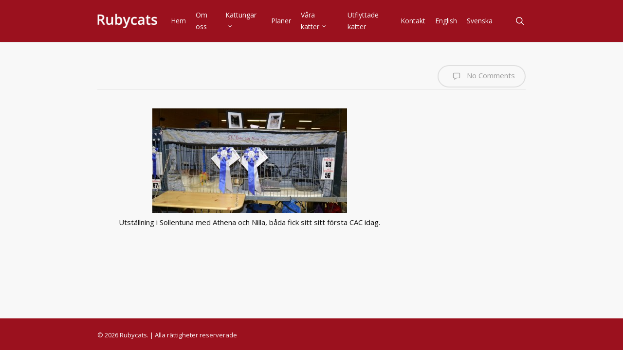

--- FILE ---
content_type: text/html; charset=UTF-8
request_url: https://www.rubycats.se/2013/03/230/
body_size: 15076
content:
<!doctype html>
<html lang="sv-SE" class="no-js">
<head>
	<meta charset="UTF-8">
	<meta name="viewport" content="width=device-width, initial-scale=1, maximum-scale=1, user-scalable=0" /><link rel="shortcut icon" href="" /><title>Rubycats</title>
<meta name='robots' content='max-image-preview:large' />
<link rel='dns-prefetch' href='//translate.google.com' />
<link rel='dns-prefetch' href='//fonts.googleapis.com' />
<link rel="alternate" type="application/rss+xml" title="Rubycats &raquo; Webbflöde" href="https://www.rubycats.se/feed/" />
<link rel="alternate" type="application/rss+xml" title="Rubycats &raquo; Kommentarsflöde" href="https://www.rubycats.se/comments/feed/" />
<link rel="alternate" type="application/rss+xml" title="Rubycats &raquo; Kommentarsflöde för " href="https://www.rubycats.se/2013/03/230/feed/" />
<link rel="alternate" title="oEmbed (JSON)" type="application/json+oembed" href="https://www.rubycats.se/wp-json/oembed/1.0/embed?url=https%3A%2F%2Fwww.rubycats.se%2F2013%2F03%2F230%2F" />
<link rel="alternate" title="oEmbed (XML)" type="text/xml+oembed" href="https://www.rubycats.se/wp-json/oembed/1.0/embed?url=https%3A%2F%2Fwww.rubycats.se%2F2013%2F03%2F230%2F&#038;format=xml" />
<style id='wp-img-auto-sizes-contain-inline-css' type='text/css'>
img:is([sizes=auto i],[sizes^="auto," i]){contain-intrinsic-size:3000px 1500px}
/*# sourceURL=wp-img-auto-sizes-contain-inline-css */
</style>
<style id='wp-emoji-styles-inline-css' type='text/css'>

	img.wp-smiley, img.emoji {
		display: inline !important;
		border: none !important;
		box-shadow: none !important;
		height: 1em !important;
		width: 1em !important;
		margin: 0 0.07em !important;
		vertical-align: -0.1em !important;
		background: none !important;
		padding: 0 !important;
	}
/*# sourceURL=wp-emoji-styles-inline-css */
</style>
<style id='wp-block-library-inline-css' type='text/css'>
:root{--wp-block-synced-color:#7a00df;--wp-block-synced-color--rgb:122,0,223;--wp-bound-block-color:var(--wp-block-synced-color);--wp-editor-canvas-background:#ddd;--wp-admin-theme-color:#007cba;--wp-admin-theme-color--rgb:0,124,186;--wp-admin-theme-color-darker-10:#006ba1;--wp-admin-theme-color-darker-10--rgb:0,107,160.5;--wp-admin-theme-color-darker-20:#005a87;--wp-admin-theme-color-darker-20--rgb:0,90,135;--wp-admin-border-width-focus:2px}@media (min-resolution:192dpi){:root{--wp-admin-border-width-focus:1.5px}}.wp-element-button{cursor:pointer}:root .has-very-light-gray-background-color{background-color:#eee}:root .has-very-dark-gray-background-color{background-color:#313131}:root .has-very-light-gray-color{color:#eee}:root .has-very-dark-gray-color{color:#313131}:root .has-vivid-green-cyan-to-vivid-cyan-blue-gradient-background{background:linear-gradient(135deg,#00d084,#0693e3)}:root .has-purple-crush-gradient-background{background:linear-gradient(135deg,#34e2e4,#4721fb 50%,#ab1dfe)}:root .has-hazy-dawn-gradient-background{background:linear-gradient(135deg,#faaca8,#dad0ec)}:root .has-subdued-olive-gradient-background{background:linear-gradient(135deg,#fafae1,#67a671)}:root .has-atomic-cream-gradient-background{background:linear-gradient(135deg,#fdd79a,#004a59)}:root .has-nightshade-gradient-background{background:linear-gradient(135deg,#330968,#31cdcf)}:root .has-midnight-gradient-background{background:linear-gradient(135deg,#020381,#2874fc)}:root{--wp--preset--font-size--normal:16px;--wp--preset--font-size--huge:42px}.has-regular-font-size{font-size:1em}.has-larger-font-size{font-size:2.625em}.has-normal-font-size{font-size:var(--wp--preset--font-size--normal)}.has-huge-font-size{font-size:var(--wp--preset--font-size--huge)}.has-text-align-center{text-align:center}.has-text-align-left{text-align:left}.has-text-align-right{text-align:right}.has-fit-text{white-space:nowrap!important}#end-resizable-editor-section{display:none}.aligncenter{clear:both}.items-justified-left{justify-content:flex-start}.items-justified-center{justify-content:center}.items-justified-right{justify-content:flex-end}.items-justified-space-between{justify-content:space-between}.screen-reader-text{border:0;clip-path:inset(50%);height:1px;margin:-1px;overflow:hidden;padding:0;position:absolute;width:1px;word-wrap:normal!important}.screen-reader-text:focus{background-color:#ddd;clip-path:none;color:#444;display:block;font-size:1em;height:auto;left:5px;line-height:normal;padding:15px 23px 14px;text-decoration:none;top:5px;width:auto;z-index:100000}html :where(.has-border-color){border-style:solid}html :where([style*=border-top-color]){border-top-style:solid}html :where([style*=border-right-color]){border-right-style:solid}html :where([style*=border-bottom-color]){border-bottom-style:solid}html :where([style*=border-left-color]){border-left-style:solid}html :where([style*=border-width]){border-style:solid}html :where([style*=border-top-width]){border-top-style:solid}html :where([style*=border-right-width]){border-right-style:solid}html :where([style*=border-bottom-width]){border-bottom-style:solid}html :where([style*=border-left-width]){border-left-style:solid}html :where(img[class*=wp-image-]){height:auto;max-width:100%}:where(figure){margin:0 0 1em}html :where(.is-position-sticky){--wp-admin--admin-bar--position-offset:var(--wp-admin--admin-bar--height,0px)}@media screen and (max-width:600px){html :where(.is-position-sticky){--wp-admin--admin-bar--position-offset:0px}}

/*# sourceURL=wp-block-library-inline-css */
</style><style id='global-styles-inline-css' type='text/css'>
:root{--wp--preset--aspect-ratio--square: 1;--wp--preset--aspect-ratio--4-3: 4/3;--wp--preset--aspect-ratio--3-4: 3/4;--wp--preset--aspect-ratio--3-2: 3/2;--wp--preset--aspect-ratio--2-3: 2/3;--wp--preset--aspect-ratio--16-9: 16/9;--wp--preset--aspect-ratio--9-16: 9/16;--wp--preset--color--black: #000000;--wp--preset--color--cyan-bluish-gray: #abb8c3;--wp--preset--color--white: #ffffff;--wp--preset--color--pale-pink: #f78da7;--wp--preset--color--vivid-red: #cf2e2e;--wp--preset--color--luminous-vivid-orange: #ff6900;--wp--preset--color--luminous-vivid-amber: #fcb900;--wp--preset--color--light-green-cyan: #7bdcb5;--wp--preset--color--vivid-green-cyan: #00d084;--wp--preset--color--pale-cyan-blue: #8ed1fc;--wp--preset--color--vivid-cyan-blue: #0693e3;--wp--preset--color--vivid-purple: #9b51e0;--wp--preset--gradient--vivid-cyan-blue-to-vivid-purple: linear-gradient(135deg,rgb(6,147,227) 0%,rgb(155,81,224) 100%);--wp--preset--gradient--light-green-cyan-to-vivid-green-cyan: linear-gradient(135deg,rgb(122,220,180) 0%,rgb(0,208,130) 100%);--wp--preset--gradient--luminous-vivid-amber-to-luminous-vivid-orange: linear-gradient(135deg,rgb(252,185,0) 0%,rgb(255,105,0) 100%);--wp--preset--gradient--luminous-vivid-orange-to-vivid-red: linear-gradient(135deg,rgb(255,105,0) 0%,rgb(207,46,46) 100%);--wp--preset--gradient--very-light-gray-to-cyan-bluish-gray: linear-gradient(135deg,rgb(238,238,238) 0%,rgb(169,184,195) 100%);--wp--preset--gradient--cool-to-warm-spectrum: linear-gradient(135deg,rgb(74,234,220) 0%,rgb(151,120,209) 20%,rgb(207,42,186) 40%,rgb(238,44,130) 60%,rgb(251,105,98) 80%,rgb(254,248,76) 100%);--wp--preset--gradient--blush-light-purple: linear-gradient(135deg,rgb(255,206,236) 0%,rgb(152,150,240) 100%);--wp--preset--gradient--blush-bordeaux: linear-gradient(135deg,rgb(254,205,165) 0%,rgb(254,45,45) 50%,rgb(107,0,62) 100%);--wp--preset--gradient--luminous-dusk: linear-gradient(135deg,rgb(255,203,112) 0%,rgb(199,81,192) 50%,rgb(65,88,208) 100%);--wp--preset--gradient--pale-ocean: linear-gradient(135deg,rgb(255,245,203) 0%,rgb(182,227,212) 50%,rgb(51,167,181) 100%);--wp--preset--gradient--electric-grass: linear-gradient(135deg,rgb(202,248,128) 0%,rgb(113,206,126) 100%);--wp--preset--gradient--midnight: linear-gradient(135deg,rgb(2,3,129) 0%,rgb(40,116,252) 100%);--wp--preset--font-size--small: 13px;--wp--preset--font-size--medium: 20px;--wp--preset--font-size--large: 36px;--wp--preset--font-size--x-large: 42px;--wp--preset--spacing--20: 0.44rem;--wp--preset--spacing--30: 0.67rem;--wp--preset--spacing--40: 1rem;--wp--preset--spacing--50: 1.5rem;--wp--preset--spacing--60: 2.25rem;--wp--preset--spacing--70: 3.38rem;--wp--preset--spacing--80: 5.06rem;--wp--preset--shadow--natural: 6px 6px 9px rgba(0, 0, 0, 0.2);--wp--preset--shadow--deep: 12px 12px 50px rgba(0, 0, 0, 0.4);--wp--preset--shadow--sharp: 6px 6px 0px rgba(0, 0, 0, 0.2);--wp--preset--shadow--outlined: 6px 6px 0px -3px rgb(255, 255, 255), 6px 6px rgb(0, 0, 0);--wp--preset--shadow--crisp: 6px 6px 0px rgb(0, 0, 0);}:where(.is-layout-flex){gap: 0.5em;}:where(.is-layout-grid){gap: 0.5em;}body .is-layout-flex{display: flex;}.is-layout-flex{flex-wrap: wrap;align-items: center;}.is-layout-flex > :is(*, div){margin: 0;}body .is-layout-grid{display: grid;}.is-layout-grid > :is(*, div){margin: 0;}:where(.wp-block-columns.is-layout-flex){gap: 2em;}:where(.wp-block-columns.is-layout-grid){gap: 2em;}:where(.wp-block-post-template.is-layout-flex){gap: 1.25em;}:where(.wp-block-post-template.is-layout-grid){gap: 1.25em;}.has-black-color{color: var(--wp--preset--color--black) !important;}.has-cyan-bluish-gray-color{color: var(--wp--preset--color--cyan-bluish-gray) !important;}.has-white-color{color: var(--wp--preset--color--white) !important;}.has-pale-pink-color{color: var(--wp--preset--color--pale-pink) !important;}.has-vivid-red-color{color: var(--wp--preset--color--vivid-red) !important;}.has-luminous-vivid-orange-color{color: var(--wp--preset--color--luminous-vivid-orange) !important;}.has-luminous-vivid-amber-color{color: var(--wp--preset--color--luminous-vivid-amber) !important;}.has-light-green-cyan-color{color: var(--wp--preset--color--light-green-cyan) !important;}.has-vivid-green-cyan-color{color: var(--wp--preset--color--vivid-green-cyan) !important;}.has-pale-cyan-blue-color{color: var(--wp--preset--color--pale-cyan-blue) !important;}.has-vivid-cyan-blue-color{color: var(--wp--preset--color--vivid-cyan-blue) !important;}.has-vivid-purple-color{color: var(--wp--preset--color--vivid-purple) !important;}.has-black-background-color{background-color: var(--wp--preset--color--black) !important;}.has-cyan-bluish-gray-background-color{background-color: var(--wp--preset--color--cyan-bluish-gray) !important;}.has-white-background-color{background-color: var(--wp--preset--color--white) !important;}.has-pale-pink-background-color{background-color: var(--wp--preset--color--pale-pink) !important;}.has-vivid-red-background-color{background-color: var(--wp--preset--color--vivid-red) !important;}.has-luminous-vivid-orange-background-color{background-color: var(--wp--preset--color--luminous-vivid-orange) !important;}.has-luminous-vivid-amber-background-color{background-color: var(--wp--preset--color--luminous-vivid-amber) !important;}.has-light-green-cyan-background-color{background-color: var(--wp--preset--color--light-green-cyan) !important;}.has-vivid-green-cyan-background-color{background-color: var(--wp--preset--color--vivid-green-cyan) !important;}.has-pale-cyan-blue-background-color{background-color: var(--wp--preset--color--pale-cyan-blue) !important;}.has-vivid-cyan-blue-background-color{background-color: var(--wp--preset--color--vivid-cyan-blue) !important;}.has-vivid-purple-background-color{background-color: var(--wp--preset--color--vivid-purple) !important;}.has-black-border-color{border-color: var(--wp--preset--color--black) !important;}.has-cyan-bluish-gray-border-color{border-color: var(--wp--preset--color--cyan-bluish-gray) !important;}.has-white-border-color{border-color: var(--wp--preset--color--white) !important;}.has-pale-pink-border-color{border-color: var(--wp--preset--color--pale-pink) !important;}.has-vivid-red-border-color{border-color: var(--wp--preset--color--vivid-red) !important;}.has-luminous-vivid-orange-border-color{border-color: var(--wp--preset--color--luminous-vivid-orange) !important;}.has-luminous-vivid-amber-border-color{border-color: var(--wp--preset--color--luminous-vivid-amber) !important;}.has-light-green-cyan-border-color{border-color: var(--wp--preset--color--light-green-cyan) !important;}.has-vivid-green-cyan-border-color{border-color: var(--wp--preset--color--vivid-green-cyan) !important;}.has-pale-cyan-blue-border-color{border-color: var(--wp--preset--color--pale-cyan-blue) !important;}.has-vivid-cyan-blue-border-color{border-color: var(--wp--preset--color--vivid-cyan-blue) !important;}.has-vivid-purple-border-color{border-color: var(--wp--preset--color--vivid-purple) !important;}.has-vivid-cyan-blue-to-vivid-purple-gradient-background{background: var(--wp--preset--gradient--vivid-cyan-blue-to-vivid-purple) !important;}.has-light-green-cyan-to-vivid-green-cyan-gradient-background{background: var(--wp--preset--gradient--light-green-cyan-to-vivid-green-cyan) !important;}.has-luminous-vivid-amber-to-luminous-vivid-orange-gradient-background{background: var(--wp--preset--gradient--luminous-vivid-amber-to-luminous-vivid-orange) !important;}.has-luminous-vivid-orange-to-vivid-red-gradient-background{background: var(--wp--preset--gradient--luminous-vivid-orange-to-vivid-red) !important;}.has-very-light-gray-to-cyan-bluish-gray-gradient-background{background: var(--wp--preset--gradient--very-light-gray-to-cyan-bluish-gray) !important;}.has-cool-to-warm-spectrum-gradient-background{background: var(--wp--preset--gradient--cool-to-warm-spectrum) !important;}.has-blush-light-purple-gradient-background{background: var(--wp--preset--gradient--blush-light-purple) !important;}.has-blush-bordeaux-gradient-background{background: var(--wp--preset--gradient--blush-bordeaux) !important;}.has-luminous-dusk-gradient-background{background: var(--wp--preset--gradient--luminous-dusk) !important;}.has-pale-ocean-gradient-background{background: var(--wp--preset--gradient--pale-ocean) !important;}.has-electric-grass-gradient-background{background: var(--wp--preset--gradient--electric-grass) !important;}.has-midnight-gradient-background{background: var(--wp--preset--gradient--midnight) !important;}.has-small-font-size{font-size: var(--wp--preset--font-size--small) !important;}.has-medium-font-size{font-size: var(--wp--preset--font-size--medium) !important;}.has-large-font-size{font-size: var(--wp--preset--font-size--large) !important;}.has-x-large-font-size{font-size: var(--wp--preset--font-size--x-large) !important;}
/*# sourceURL=global-styles-inline-css */
</style>

<style id='classic-theme-styles-inline-css' type='text/css'>
/*! This file is auto-generated */
.wp-block-button__link{color:#fff;background-color:#32373c;border-radius:9999px;box-shadow:none;text-decoration:none;padding:calc(.667em + 2px) calc(1.333em + 2px);font-size:1.125em}.wp-block-file__button{background:#32373c;color:#fff;text-decoration:none}
/*# sourceURL=/wp-includes/css/classic-themes.min.css */
</style>
<link rel='stylesheet' id='titan-adminbar-styles-css' href='https://usercontent.one/wp/www.rubycats.se/wp-content/plugins/anti-spam/assets/css/admin-bar.css?ver=7.4.0&media=1669120936' type='text/css' media='all' />
<link rel='stylesheet' id='google-language-translator-css' href='https://usercontent.one/wp/www.rubycats.se/wp-content/plugins/google-language-translator/css/style.css?ver=6.0.20&media=1669120936' type='text/css' media='' />
<link rel='stylesheet' id='font-awesome-css' href='https://usercontent.one/wp/www.rubycats.se/wp-content/themes/salient/css/font-awesome-legacy.min.css?ver=4.7.1&media=1669120936' type='text/css' media='all' />
<link rel='stylesheet' id='salient-grid-system-css' href='https://usercontent.one/wp/www.rubycats.se/wp-content/themes/salient/css/build/grid-system.css?ver=15.0.6&media=1669120936' type='text/css' media='all' />
<link rel='stylesheet' id='main-styles-css' href='https://usercontent.one/wp/www.rubycats.se/wp-content/themes/salient/css/build/style.css?ver=15.0.6&media=1669120936' type='text/css' media='all' />
<link rel='stylesheet' id='nectar-single-styles-css' href='https://usercontent.one/wp/www.rubycats.se/wp-content/themes/salient/css/build/single.css?ver=15.0.6&media=1669120936' type='text/css' media='all' />
<link rel='stylesheet' id='nectar_default_font_open_sans-css' href='https://fonts.googleapis.com/css?family=Open+Sans%3A300%2C400%2C600%2C700&#038;subset=latin%2Clatin-ext' type='text/css' media='all' />
<link rel='stylesheet' id='responsive-css' href='https://usercontent.one/wp/www.rubycats.se/wp-content/themes/salient/css/build/responsive.css?ver=15.0.6&media=1669120936' type='text/css' media='all' />
<link rel='stylesheet' id='skin-original-css' href='https://usercontent.one/wp/www.rubycats.se/wp-content/themes/salient/css/build/skin-original.css?ver=15.0.6&media=1669120936' type='text/css' media='all' />
<link rel='stylesheet' id='salient-wp-menu-dynamic-css' href='https://usercontent.one/wp/www.rubycats.se/wp-content/uploads/salient/menu-dynamic.css?media=1669120936?ver=60258' type='text/css' media='all' />
<link rel='stylesheet' id='fancybox-css' href='https://usercontent.one/wp/www.rubycats.se/wp-content/plugins/easy-fancybox/fancybox/1.5.4/jquery.fancybox.min.css?ver=6.9&media=1669120936' type='text/css' media='screen' />
<link rel='stylesheet' id='dynamic-css-css' href='https://usercontent.one/wp/www.rubycats.se/wp-content/themes/salient/css/salient-dynamic-styles.css?media=1669120936?ver=86498' type='text/css' media='all' />
<style id='dynamic-css-inline-css' type='text/css'>
@media only screen and (min-width:1000px){body #ajax-content-wrap.no-scroll{min-height:calc(100vh - 86px);height:calc(100vh - 86px)!important;}}@media only screen and (min-width:1000px){#page-header-wrap.fullscreen-header,#page-header-wrap.fullscreen-header #page-header-bg,html:not(.nectar-box-roll-loaded) .nectar-box-roll > #page-header-bg.fullscreen-header,.nectar_fullscreen_zoom_recent_projects,#nectar_fullscreen_rows:not(.afterLoaded) > div{height:calc(100vh - 85px);}.wpb_row.vc_row-o-full-height.top-level,.wpb_row.vc_row-o-full-height.top-level > .col.span_12{min-height:calc(100vh - 85px);}html:not(.nectar-box-roll-loaded) .nectar-box-roll > #page-header-bg.fullscreen-header{top:86px;}.nectar-slider-wrap[data-fullscreen="true"]:not(.loaded),.nectar-slider-wrap[data-fullscreen="true"]:not(.loaded) .swiper-container{height:calc(100vh - 84px)!important;}.admin-bar .nectar-slider-wrap[data-fullscreen="true"]:not(.loaded),.admin-bar .nectar-slider-wrap[data-fullscreen="true"]:not(.loaded) .swiper-container{height:calc(100vh - 84px - 32px)!important;}}.admin-bar[class*="page-template-template-no-header"] .wpb_row.vc_row-o-full-height.top-level,.admin-bar[class*="page-template-template-no-header"] .wpb_row.vc_row-o-full-height.top-level > .col.span_12{min-height:calc(100vh - 32px);}body[class*="page-template-template-no-header"] .wpb_row.vc_row-o-full-height.top-level,body[class*="page-template-template-no-header"] .wpb_row.vc_row-o-full-height.top-level > .col.span_12{min-height:100vh;}@media only screen and (max-width:999px){.using-mobile-browser #nectar_fullscreen_rows:not(.afterLoaded):not([data-mobile-disable="on"]) > div{height:calc(100vh - 100px);}.using-mobile-browser .wpb_row.vc_row-o-full-height.top-level,.using-mobile-browser .wpb_row.vc_row-o-full-height.top-level > .col.span_12,[data-permanent-transparent="1"].using-mobile-browser .wpb_row.vc_row-o-full-height.top-level,[data-permanent-transparent="1"].using-mobile-browser .wpb_row.vc_row-o-full-height.top-level > .col.span_12{min-height:calc(100vh - 100px);}html:not(.nectar-box-roll-loaded) .nectar-box-roll > #page-header-bg.fullscreen-header,.nectar_fullscreen_zoom_recent_projects,.nectar-slider-wrap[data-fullscreen="true"]:not(.loaded),.nectar-slider-wrap[data-fullscreen="true"]:not(.loaded) .swiper-container,#nectar_fullscreen_rows:not(.afterLoaded):not([data-mobile-disable="on"]) > div{height:calc(100vh - 47px);}.wpb_row.vc_row-o-full-height.top-level,.wpb_row.vc_row-o-full-height.top-level > .col.span_12{min-height:calc(100vh - 47px);}body[data-transparent-header="false"] #ajax-content-wrap.no-scroll{min-height:calc(100vh - 47px);height:calc(100vh - 47px);}}.screen-reader-text,.nectar-skip-to-content:not(:focus){border:0;clip:rect(1px,1px,1px,1px);clip-path:inset(50%);height:1px;margin:-1px;overflow:hidden;padding:0;position:absolute!important;width:1px;word-wrap:normal!important;}.row .col img:not([srcset]){width:auto;}.row .col img.img-with-animation.nectar-lazy:not([srcset]){width:100%;}
body {
	color: #0e0e0e;
}

/*revslider efter uppdatering 140908, slider i full width skjuts 30 px i margin, till höger, så den tas här bort*/
.rev_slider.fullscreenbanner.revslider-initialised.tp-simpleresponsive, .main-content ul, .main-content ol{
 margin-left:0px;   
}


/*bilder som infogas med en rubrik, den ljusgråa bakgrunden och bordern runt hela bilden är borttagen*/
.wp-caption {
    background: none;
    border: none;
}

/*--------förstora menyns yta och minska logotypens så hela menyn får plats när webbläsarfönstret minskas---*/
header#top .col.span_3 {
    width: 19.5%;
}

header#top .col.span_9.col_last {
    width: 78.5%;
}
/*--------------------END----------------*/


/*detta gör att den de stora rubrikerna behålls i mobilversion*/
article.post .post-header h1, article.post .post-header h2 {
    font-size: 26px !important;
    line-height: 30px;
}

/*visa inte raden under footern med punkten, search engine trackern*/
#dp_swf_engine{
display:none;
}

.bold, strong, b {
    color: #0e0e0e;
    font-weight: 600 !important;
}

/*logotypen blir större och får nu normalt spacing*/
header#top #logo {
    font-size: 30px;
    letter-spacing: normal;
}

/*öka font storleken på mobilmenyn*/
#mobile-menu ul li a {
    font-size: 15px;
}

/*sidebar, image widget, ta bort padding-bottom*/
.simple-image {
    padding-bottom: 0;
}

/*dölj blogginläggens metainformation*/
.post-header .meta-author, .post-header .meta-category, .post-header .meta-comment-count {
    display: none;
}
.single #single-below-header {
    display: none;
}
/*något mörkare grå till sidebar rubrikerna*/
#sidebar h4 {
    color: #7c7c7c;
}

/*-----Till sticky post på förstasidan, välkommen texten------------*/
#post-767 .post-meta.no-img, #post-776 .post-meta.no-img {
    display: none;
}

/*var från början 50px, blogginlägget nedanför flyttas upp 20 px*/
.sticky {
    margin-bottom: 30px;
}

#post-767 .content-inner, #post-776 .content-inner  {
    background: none;
    box-shadow: none;
}

/*padding-left på alla andra inlägg är på 95 px. Nu är sticky post i samma linje som de*/
#post-767 .post-content, #post-776 .post-content {
    padding-left: 70px;
}

/*----footer----*/
#footer-outer #copyright li a i, #footer-outer #copyright p {
    font-size: 13px;
}
/*---END footer*/

/*---------------------END sticky post------------------------------*/

/*visa inte sidebar på single.php sidan*/
.single.single-post #sidebar {
    display: none;
}

.single.single-post #sidebar img {
    display: none;
    visibility: hidden;
}

.single.single-post #post-area {
    width: 100%;
}

.single.single-post .post-content {
    padding-left: 0;
    text-align: center;
}
/*-----------------------END SINGLE.PHP--------------------*/

/*--------------------------TOGGLE------------------------------*/
/*istället för 15 px. toggle raderna är nu något närmre varandra*/
.toggle {
    margin-bottom: 10px;
}


.toggle > div {
    box-shadow: none;
	background-color: inherit;
}
	
.toggle h3 a {
    /*background-color: inherit;*/
    color: #0E0E0E;
}

/*ta bort paddingen mellan galleribild och bildtext*/
.row .col img {
    margin-bottom: 0;
}

/*--------------------------END TOGGLE------------------------------*/
/*# sourceURL=dynamic-css-inline-css */
</style>
<link rel='stylesheet' id='salient-child-style-css' href='https://usercontent.one/wp/www.rubycats.se/wp-content/themes/salient-child/style.css?ver=15.0.6&media=1669120936' type='text/css' media='all' />
<link rel='stylesheet' id='redux-google-fonts-salient_redux-css' href='https://fonts.googleapis.com/css?family=Open+Sans%3A400%2C600&#038;subset=latin-ext&#038;ver=1669118812' type='text/css' media='all' />
<script type="text/javascript" src="https://www.rubycats.se/wp-includes/js/jquery/jquery.min.js?ver=3.7.1" id="jquery-core-js"></script>
<script type="text/javascript" src="https://www.rubycats.se/wp-includes/js/jquery/jquery-migrate.min.js?ver=3.4.1" id="jquery-migrate-js"></script>
<link rel="https://api.w.org/" href="https://www.rubycats.se/wp-json/" /><link rel="alternate" title="JSON" type="application/json" href="https://www.rubycats.se/wp-json/wp/v2/posts/230" /><link rel="EditURI" type="application/rsd+xml" title="RSD" href="https://www.rubycats.se/xmlrpc.php?rsd" />
<meta name="generator" content="WordPress 6.9" />
<link rel="canonical" href="https://www.rubycats.se/2013/03/230/" />
<link rel='shortlink' href='https://www.rubycats.se/?p=230' />
<style>#google_language_translator{width:auto!important;}div.skiptranslate.goog-te-gadget{display:inline!important;}.goog-tooltip{display: none!important;}.goog-tooltip:hover{display: none!important;}.goog-text-highlight{background-color:transparent!important;border:none!important;box-shadow:none!important;}#google_language_translator{display:none;}#google_language_translator{color:transparent;}body{top:0px!important;}#goog-gt-{display:none!important;}font font{background-color:transparent!important;box-shadow:none!important;position:initial!important;}</style><style>[class*=" icon-oc-"],[class^=icon-oc-]{speak:none;font-style:normal;font-weight:400;font-variant:normal;text-transform:none;line-height:1;-webkit-font-smoothing:antialiased;-moz-osx-font-smoothing:grayscale}.icon-oc-one-com-white-32px-fill:before{content:"901"}.icon-oc-one-com:before{content:"900"}#one-com-icon,.toplevel_page_onecom-wp .wp-menu-image{speak:none;display:flex;align-items:center;justify-content:center;text-transform:none;line-height:1;-webkit-font-smoothing:antialiased;-moz-osx-font-smoothing:grayscale}.onecom-wp-admin-bar-item>a,.toplevel_page_onecom-wp>.wp-menu-name{font-size:16px;font-weight:400;line-height:1}.toplevel_page_onecom-wp>.wp-menu-name img{width:69px;height:9px;}.wp-submenu-wrap.wp-submenu>.wp-submenu-head>img{width:88px;height:auto}.onecom-wp-admin-bar-item>a img{height:7px!important}.onecom-wp-admin-bar-item>a img,.toplevel_page_onecom-wp>.wp-menu-name img{opacity:.8}.onecom-wp-admin-bar-item.hover>a img,.toplevel_page_onecom-wp.wp-has-current-submenu>.wp-menu-name img,li.opensub>a.toplevel_page_onecom-wp>.wp-menu-name img{opacity:1}#one-com-icon:before,.onecom-wp-admin-bar-item>a:before,.toplevel_page_onecom-wp>.wp-menu-image:before{content:'';position:static!important;background-color:rgba(240,245,250,.4);border-radius:102px;width:18px;height:18px;padding:0!important}.onecom-wp-admin-bar-item>a:before{width:14px;height:14px}.onecom-wp-admin-bar-item.hover>a:before,.toplevel_page_onecom-wp.opensub>a>.wp-menu-image:before,.toplevel_page_onecom-wp.wp-has-current-submenu>.wp-menu-image:before{background-color:#76b82a}.onecom-wp-admin-bar-item>a{display:inline-flex!important;align-items:center;justify-content:center}#one-com-logo-wrapper{font-size:4em}#one-com-icon{vertical-align:middle}.imagify-welcome{display:none !important;}</style><script type="text/javascript"> var root = document.getElementsByTagName( "html" )[0]; root.setAttribute( "class", "js" ); </script><script>
  (function(i,s,o,g,r,a,m){i['GoogleAnalyticsObject']=r;i[r]=i[r]||function(){
  (i[r].q=i[r].q||[]).push(arguments)},i[r].l=1*new Date();a=s.createElement(o),
  m=s.getElementsByTagName(o)[0];a.async=1;a.src=g;m.parentNode.insertBefore(a,m)
  })(window,document,'script','//www.google-analytics.com/analytics.js','ga');

  ga('create', 'UA-46739201-1', 'rubycats.se');
  ga('send', 'pageview');

</script>
<meta name="generator" content="Powered by WPBakery Page Builder - drag and drop page builder for WordPress."/>
<noscript><style> .wpb_animate_when_almost_visible { opacity: 1; }</style></noscript><link data-pagespeed-no-defer data-nowprocket data-wpacu-skip nitro-exclude data-no-optimize data-noptimize rel='stylesheet' id='main-styles-non-critical-css' href='https://usercontent.one/wp/www.rubycats.se/wp-content/themes/salient/css/build/style-non-critical.css?ver=15.0.6&media=1669120936' type='text/css' media='all' />
<link data-pagespeed-no-defer data-nowprocket data-wpacu-skip nitro-exclude data-no-optimize data-noptimize rel='stylesheet' id='magnific-css' href='https://usercontent.one/wp/www.rubycats.se/wp-content/themes/salient/css/build/plugins/magnific.css?ver=8.6.0&media=1669120936' type='text/css' media='all' />
<link data-pagespeed-no-defer data-nowprocket data-wpacu-skip nitro-exclude data-no-optimize data-noptimize rel='stylesheet' id='nectar-ocm-core-css' href='https://usercontent.one/wp/www.rubycats.se/wp-content/themes/salient/css/build/off-canvas/core.css?ver=15.0.6&media=1669120936' type='text/css' media='all' />
</head><body class="wp-singular post-template-default single single-post postid-230 single-format-standard wp-theme-salient wp-child-theme-salient-child original wpb-js-composer js-comp-ver-6.9.1 vc_responsive" data-footer-reveal="false" data-footer-reveal-shadow="none" data-header-format="default" data-body-border="off" data-boxed-style="" data-header-breakpoint="1000" data-dropdown-style="minimal" data-cae="linear" data-cad="650" data-megamenu-width="contained" data-aie="none" data-ls="magnific" data-apte="standard" data-hhun="0" data-fancy-form-rcs="default" data-form-style="default" data-form-submit="regular" data-is="minimal" data-button-style="default" data-user-account-button="false" data-flex-cols="true" data-col-gap="default" data-header-inherit-rc="false" data-header-search="true" data-animated-anchors="false" data-ajax-transitions="false" data-full-width-header="false" data-slide-out-widget-area="true" data-slide-out-widget-area-style="slide-out-from-right" data-user-set-ocm="off" data-loading-animation="none" data-bg-header="false" data-responsive="1" data-ext-responsive="false" data-ext-padding="90" data-header-resize="1" data-header-color="custom" data-transparent-header="false" data-cart="false" data-remove-m-parallax="" data-remove-m-video-bgs="" data-m-animate="0" data-force-header-trans-color="light" data-smooth-scrolling="0" data-permanent-transparent="false" >
	
	<script type="text/javascript">
	 (function(window, document) {

		 if(navigator.userAgent.match(/(Android|iPod|iPhone|iPad|BlackBerry|IEMobile|Opera Mini)/)) {
			 document.body.className += " using-mobile-browser mobile ";
		 }

		 if( !("ontouchstart" in window) ) {

			 var body = document.querySelector("body");
			 var winW = window.innerWidth;
			 var bodyW = body.clientWidth;

			 if (winW > bodyW + 4) {
				 body.setAttribute("style", "--scroll-bar-w: " + (winW - bodyW - 4) + "px");
			 } else {
				 body.setAttribute("style", "--scroll-bar-w: 0px");
			 }
		 }

	 })(window, document);
   </script><a href="#ajax-content-wrap" class="nectar-skip-to-content">Skip to main content</a>	
	<div id="header-space"  data-header-mobile-fixed='1'></div> 
	
		<div id="header-outer" data-has-menu="true" data-has-buttons="yes" data-header-button_style="default" data-using-pr-menu="false" data-mobile-fixed="1" data-ptnm="false" data-lhe="default" data-user-set-bg="#9b111e" data-format="default" data-permanent-transparent="false" data-megamenu-rt="0" data-remove-fixed="0" data-header-resize="1" data-cart="false" data-transparency-option="0" data-box-shadow="small" data-shrink-num="6" data-using-secondary="0" data-using-logo="1" data-logo-height="30" data-m-logo-height="24" data-padding="28" data-full-width="false" data-condense="false" >
		
<div id="search-outer" class="nectar">
	<div id="search">
		<div class="container">
			 <div id="search-box">
				 <div class="inner-wrap">
					 <div class="col span_12">
						  <form role="search" action="https://www.rubycats.se/" method="GET">
															<input type="text" name="s" id="s" value="Start Typing..." aria-label="Search" data-placeholder="Start Typing..." />
							
						
												</form>
					</div><!--/span_12-->
				</div><!--/inner-wrap-->
			 </div><!--/search-box-->
			 <div id="close"><a href="#"><span class="screen-reader-text">Close Search</span>
				<span class="icon-salient-x" aria-hidden="true"></span>				 </a></div>
		 </div><!--/container-->
	</div><!--/search-->
</div><!--/search-outer-->

<header id="top">
	<div class="container">
		<div class="row">
			<div class="col span_3">
								<a id="logo" href="https://www.rubycats.se" data-supplied-ml-starting-dark="false" data-supplied-ml-starting="false" data-supplied-ml="false" >
					<img class="stnd skip-lazy dark-version" width="177" height="43" alt="Rubycats" src="https://usercontent.one/wp/www.rubycats.se/wp-content/uploads/2018/12/rubycats-logotyp-1.png?media=1669120936"  />				</a>
							</div><!--/span_3-->

			<div class="col span_9 col_last">
									<div class="nectar-mobile-only mobile-header"><div class="inner"></div></div>
									<a class="mobile-search" href="#searchbox"><span class="nectar-icon icon-salient-search" aria-hidden="true"></span><span class="screen-reader-text">search</span></a>
														<div class="slide-out-widget-area-toggle mobile-icon slide-out-from-right" data-custom-color="false" data-icon-animation="simple-transform">
						<div> <a href="#sidewidgetarea" aria-label="Navigation Menu" aria-expanded="false" class="closed">
							<span class="screen-reader-text">Menu</span><span aria-hidden="true"> <i class="lines-button x2"> <i class="lines"></i> </i> </span>
						</a></div>
					</div>
				
									<nav>
													<ul class="sf-menu">
								<li id="menu-item-1844" class="menu-item menu-item-type-custom menu-item-object-custom menu-item-home nectar-regular-menu-item menu-item-1844"><a href="http://www.rubycats.se/"><span class="menu-title-text">Hem</span></a></li>
<li id="menu-item-1899" class="menu-item menu-item-type-post_type menu-item-object-page nectar-regular-menu-item menu-item-1899"><a href="https://www.rubycats.se/om-oss/"><span class="menu-title-text">Om oss</span></a></li>
<li id="menu-item-1896" class="menu-item menu-item-type-post_type menu-item-object-page menu-item-has-children nectar-regular-menu-item sf-with-ul menu-item-1896"><a href="https://www.rubycats.se/kattungar/"><span class="menu-title-text">Kattungar</span><span class="sf-sub-indicator"><i class="fa fa-angle-down icon-in-menu" aria-hidden="true"></i></span></a>
<ul class="sub-menu">
	<li id="menu-item-1910" class="menu-item menu-item-type-post_type menu-item-object-page nectar-regular-menu-item menu-item-1910"><a href="https://www.rubycats.se/kattungar/"><span class="menu-title-text">Till salu</span></a></li>
	<li id="menu-item-1909" class="menu-item menu-item-type-post_type menu-item-object-page nectar-regular-menu-item menu-item-1909"><a href="https://www.rubycats.se/kattungar/kullar/"><span class="menu-title-text">Kullar</span></a></li>
</ul>
</li>
<li id="menu-item-1903" class="menu-item menu-item-type-post_type menu-item-object-page nectar-regular-menu-item menu-item-1903"><a href="https://www.rubycats.se/planer/"><span class="menu-title-text">Planer</span></a></li>
<li id="menu-item-4696" class="menu-item menu-item-type-post_type menu-item-object-page menu-item-has-children nectar-regular-menu-item sf-with-ul menu-item-4696"><a href="https://www.rubycats.se/hanar/"><span class="menu-title-text">Våra katter</span><span class="sf-sub-indicator"><i class="fa fa-angle-down icon-in-menu" aria-hidden="true"></i></span></a>
<ul class="sub-menu">
	<li id="menu-item-1907" class="menu-item menu-item-type-post_type menu-item-object-page nectar-regular-menu-item menu-item-1907"><a href="https://www.rubycats.se/hanar/"><span class="menu-title-text">Hanar</span></a></li>
	<li id="menu-item-1906" class="menu-item menu-item-type-post_type menu-item-object-page nectar-regular-menu-item menu-item-1906"><a href="https://www.rubycats.se/honor/"><span class="menu-title-text">Honor</span></a></li>
	<li id="menu-item-2990" class="menu-item menu-item-type-post_type menu-item-object-page nectar-regular-menu-item menu-item-2990"><a href="https://www.rubycats.se/kastrater/"><span class="menu-title-text">Kastrater</span></a></li>
</ul>
</li>
<li id="menu-item-1921" class="menu-item menu-item-type-post_type menu-item-object-page nectar-regular-menu-item menu-item-1921"><a href="https://www.rubycats.se/utflyttade-katter/"><span class="menu-title-text">Utflyttade katter</span></a></li>
<li id="menu-item-1897" class="menu-item menu-item-type-post_type menu-item-object-page nectar-regular-menu-item menu-item-1897"><a href="https://www.rubycats.se/kontakt/"><span class="menu-title-text">Kontakt</span></a></li>
<li id="menu-item-2843" class="menu-item menu-item-type-custom menu-item-object-custom nectar-regular-menu-item menu-item-2843"><a href='#' class='nturl notranslate en united-states single-language flag' title='English'>English</a></li>
<li id="menu-item-2928" class="menu-item menu-item-type-custom menu-item-object-custom nectar-regular-menu-item menu-item-2928"><a href='#' class='nturl notranslate sv Swedish single-language flag' title='Swedish'>Svenska</a></li>
							</ul>
													<ul class="buttons sf-menu" data-user-set-ocm="off">

								<li id="search-btn"><div><a href="#searchbox"><span class="icon-salient-search" aria-hidden="true"></span><span class="screen-reader-text">search</span></a></div> </li>
							</ul>
						
					</nav>

					
				</div><!--/span_9-->

				
			</div><!--/row-->
					</div><!--/container-->
	</header>		
	</div>
		<div id="ajax-content-wrap">


<div class="container-wrap" data-midnight="dark" data-remove-post-date="0" data-remove-post-author="0" data-remove-post-comment-number="0">
	<div class="container main-content">

		
	  <div class="row heading-title hentry" data-header-style="default">
		<div class="col span_12 section-title blog-title">
						  <h1 class="entry-title"></h1>

						<div id="single-below-header" data-hide-on-mobile="false">
				<span class="meta-author vcard author"><span class="fn"><span class="author-leading">By</span> <a href="https://www.rubycats.se/author/birgitta/" title="Inlägg av Birgitta" rel="author">Birgitta</a></span></span><span class="meta-date date published">30 mars, 2013</span><span class="meta-date date updated rich-snippet-hidden">januari 10th, 2015</span><span class="meta-category"><a href="https://www.rubycats.se/category/okategoriserade/">Okategoriserade</a></span>			</div><!--/single-below-header-->
					<div id="single-meta">

				<div class="meta-comment-count">
				  <a href="https://www.rubycats.se/2013/03/230/#respond"><i class="icon-default-style steadysets-icon-chat-3"></i> No Comments</a>
				</div>

					
			</div><!--/single-meta-->

					</div><!--/section-title-->
	  </div><!--/row-->

	
		<div class="row">

			
			<div class="post-area col  span_9" role="main">

			
<article id="post-230" class="post-230 post type-post status-publish format-standard category-okategoriserade">
  
  <div class="inner-wrap">

		<div class="post-content" data-hide-featured-media="0">
      
        <div class="content-inner"><p><img fetchpriority="high" decoding="async" width="400" height="215" class="alignnone  wp-image-190" alt="kattutstallning" src="https://usercontent.one/wp/www.rubycats.se/wp-content/uploads/2013/12/kattutstallning1.jpg?media=1669120936" /><br />
Utställning i Sollentuna med Athena och Nilla, båda fick sitt sitt första CAC idag.</p>
</div>        
      </div><!--/post-content-->
      
    </div><!--/inner-wrap-->
    
</article>
		</div><!--/post-area-->

			
				<div id="sidebar" data-nectar-ss="false" class="col span_3 col_last">
					<div id="nav_menu-2" class="widget widget_nav_menu"><h4>Kattutställning</h4><div class="menu-utstallning-container"><ul id="menu-utstallning" class="menu"><li id="menu-item-1949" class="menu-item menu-item-type-post_type menu-item-object-page menu-item-1949"><a href="https://www.rubycats.se/utstallning-hanar/">Utställning hanar</a></li>
<li id="menu-item-1908" class="menu-item menu-item-type-post_type menu-item-object-page menu-item-1908"><a href="https://www.rubycats.se/utstallning-honor/">Utställning honor</a></li>
</ul></div></div>
		<div id="recent-posts-3" class="widget widget_recent_entries">
		<h4>Senaste inläggen</h4>
		<ul>
											<li>
					<a href="https://www.rubycats.se/2025/12/vi-har-fatt-tillokning-2025-12-07-serubycats-ann-charlotte-serubycats-caspian/">Vi har fått tillökning 2025-12-07, SE*Rubycat’s Ann-Charlotte &amp; SE*Rubycat&#8217;s Caspian</a>
									</li>
											<li>
					<a href="https://www.rubycats.se/2025/11/den-2025-11-23-fick-serubycats-yeson-titeln-supreme-champion/">Den 2025-11-23 fick SE*Rubycat&#8217;s Yeson titeln Supreme Champion</a>
									</li>
											<li>
					<a href="https://www.rubycats.se/2025/06/vi-har-fatt-tillokning-2025-05-18-serubycats-disa-sehealing-paws-ticket-to-ride/">Vi har fått tillökning 2025-05-18, SE*Rubycat’s Disa &amp; SE*Healing Paws Ticket to Ride</a>
									</li>
											<li>
					<a href="https://www.rubycats.se/2025/03/valkommen-till-rubycats-3/">Välkommen till Rubycat’s</a>
									</li>
											<li>
					<a href="https://www.rubycats.se/2025/03/gic-serubycats-yeson-tog-sitt-cert-cacs-i-klass-3-pa-nykoping-kattutstallning-2025-03-22/">GIC SE*Rubycat’s Yeson tog sitt cert CACS i klass 3 på Nyköping kattutställning 2025-03-22.</a>
									</li>
					</ul>

		</div>				</div><!--/sidebar-->

			
		</div><!--/row-->

		<div class="row">

			
			<div class="comments-section" data-author-bio="false">
				
<div class="comment-wrap " data-midnight="dark" data-comments-open="false">


			<!-- If comments are closed. -->
		<!--<p class="nocomments">Comments are closed.</p>-->

	


</div>			</div>

		</div><!--/row-->

	</div><!--/container main-content-->
	</div><!--/container-wrap-->


<div id="footer-outer" data-midnight="light" data-cols="2" data-custom-color="true" data-disable-copyright="false" data-matching-section-color="true" data-copyright-line="false" data-using-bg-img="false" data-bg-img-overlay="0.8" data-full-width="false" data-using-widget-area="false" data-link-hover="default">
	
	
  <div class="row" id="copyright" data-layout="default">
	
	<div class="container">
	   
				<div class="col span_5">
		   
			<p>&copy; 2026 Rubycats.  | Alla rättigheter reserverade</p>
		</div><!--/span_5-->
			   
	  <div class="col span_7 col_last">
      <ul class="social">
              </ul>
	  </div><!--/span_7-->
    
	  	
	</div><!--/container-->
  </div><!--/row-->
		
</div><!--/footer-outer-->


	<div id="slide-out-widget-area-bg" class="slide-out-from-right dark">
				</div>

		<div id="slide-out-widget-area" class="slide-out-from-right" data-dropdown-func="default" data-back-txt="Back">

			
			<div class="inner" data-prepend-menu-mobile="false">

				<a class="slide_out_area_close" href="#"><span class="screen-reader-text">Close Menu</span>
					<span class="icon-salient-x icon-default-style"></span>				</a>


									<div class="off-canvas-menu-container mobile-only" role="navigation">

						
						<ul class="menu">
							<li class="menu-item menu-item-type-custom menu-item-object-custom menu-item-home menu-item-1844"><a href="http://www.rubycats.se/">Hem</a></li>
<li class="menu-item menu-item-type-post_type menu-item-object-page menu-item-1899"><a href="https://www.rubycats.se/om-oss/">Om oss</a></li>
<li class="menu-item menu-item-type-post_type menu-item-object-page menu-item-has-children menu-item-1896"><a href="https://www.rubycats.se/kattungar/">Kattungar</a>
<ul class="sub-menu">
	<li class="menu-item menu-item-type-post_type menu-item-object-page menu-item-1910"><a href="https://www.rubycats.se/kattungar/">Till salu</a></li>
	<li class="menu-item menu-item-type-post_type menu-item-object-page menu-item-1909"><a href="https://www.rubycats.se/kattungar/kullar/">Kullar</a></li>
</ul>
</li>
<li class="menu-item menu-item-type-post_type menu-item-object-page menu-item-1903"><a href="https://www.rubycats.se/planer/">Planer</a></li>
<li class="menu-item menu-item-type-post_type menu-item-object-page menu-item-has-children menu-item-4696"><a href="https://www.rubycats.se/hanar/">Våra katter</a>
<ul class="sub-menu">
	<li class="menu-item menu-item-type-post_type menu-item-object-page menu-item-1907"><a href="https://www.rubycats.se/hanar/">Hanar</a></li>
	<li class="menu-item menu-item-type-post_type menu-item-object-page menu-item-1906"><a href="https://www.rubycats.se/honor/">Honor</a></li>
	<li class="menu-item menu-item-type-post_type menu-item-object-page menu-item-2990"><a href="https://www.rubycats.se/kastrater/">Kastrater</a></li>
</ul>
</li>
<li class="menu-item menu-item-type-post_type menu-item-object-page menu-item-1921"><a href="https://www.rubycats.se/utflyttade-katter/">Utflyttade katter</a></li>
<li class="menu-item menu-item-type-post_type menu-item-object-page menu-item-1897"><a href="https://www.rubycats.se/kontakt/">Kontakt</a></li>
<li class="menu-item menu-item-type-custom menu-item-object-custom menu-item-2843"><a href='#' class='nturl notranslate en united-states single-language flag' title='English'>English</a></li>
<li class="menu-item menu-item-type-custom menu-item-object-custom menu-item-2928"><a href='#' class='nturl notranslate sv Swedish single-language flag' title='Swedish'>Svenska</a></li>

						</ul>

						<ul class="menu secondary-header-items">
													</ul>
					</div>
					
				</div>

				<div class="bottom-meta-wrap"></div><!--/bottom-meta-wrap-->
				</div>
		
</div> <!--/ajax-content-wrap-->

	<a id="to-top" href="#" class="
	mobile-enabled	"><i class="fa fa-angle-up"></i></a>
	<script type="speculationrules">
{"prefetch":[{"source":"document","where":{"and":[{"href_matches":"/*"},{"not":{"href_matches":["/wp-*.php","/wp-admin/*","/wp-content/uploads/*","/wp-content/*","/wp-content/plugins/*","/wp-content/themes/salient-child/*","/wp-content/themes/salient/*","/*\\?(.+)"]}},{"not":{"selector_matches":"a[rel~=\"nofollow\"]"}},{"not":{"selector_matches":".no-prefetch, .no-prefetch a"}}]},"eagerness":"conservative"}]}
</script>
<div id="flags" style="display:none" class="size18"><ul id="sortable" class="ui-sortable"><li id="English"><a href="#" title="English" class="nturl notranslate en flag united-states"></a></li><li id="Swedish"><a href="#" title="Swedish" class="nturl notranslate sv flag Swedish"></a></li></ul></div><div id='glt-footer'><div id="google_language_translator" class="default-language-sv"></div></div><script>function GoogleLanguageTranslatorInit() { new google.translate.TranslateElement({pageLanguage: 'sv', includedLanguages:'en,sv', autoDisplay: false}, 'google_language_translator');}</script>
<script type="text/javascript" src="https://www.rubycats.se/wp-includes/js/jquery/ui/core.min.js?ver=1.13.3" id="jquery-ui-core-js"></script>
<script type="text/javascript" src="https://www.rubycats.se/wp-includes/js/jquery/ui/menu.min.js?ver=1.13.3" id="jquery-ui-menu-js"></script>
<script type="text/javascript" src="https://www.rubycats.se/wp-includes/js/dist/dom-ready.min.js?ver=f77871ff7694fffea381" id="wp-dom-ready-js"></script>
<script type="text/javascript" src="https://www.rubycats.se/wp-includes/js/dist/hooks.min.js?ver=dd5603f07f9220ed27f1" id="wp-hooks-js"></script>
<script type="text/javascript" src="https://www.rubycats.se/wp-includes/js/dist/i18n.min.js?ver=c26c3dc7bed366793375" id="wp-i18n-js"></script>
<script type="text/javascript" id="wp-i18n-js-after">
/* <![CDATA[ */
wp.i18n.setLocaleData( { 'text direction\u0004ltr': [ 'ltr' ] } );
//# sourceURL=wp-i18n-js-after
/* ]]> */
</script>
<script type="text/javascript" id="wp-a11y-js-translations">
/* <![CDATA[ */
( function( domain, translations ) {
	var localeData = translations.locale_data[ domain ] || translations.locale_data.messages;
	localeData[""].domain = domain;
	wp.i18n.setLocaleData( localeData, domain );
} )( "default", {"translation-revision-date":"2025-11-19 17:24:10+0000","generator":"GlotPress\/4.0.3","domain":"messages","locale_data":{"messages":{"":{"domain":"messages","plural-forms":"nplurals=2; plural=n != 1;","lang":"sv_SE"},"Notifications":["Aviseringar"]}},"comment":{"reference":"wp-includes\/js\/dist\/a11y.js"}} );
//# sourceURL=wp-a11y-js-translations
/* ]]> */
</script>
<script type="text/javascript" src="https://www.rubycats.se/wp-includes/js/dist/a11y.min.js?ver=cb460b4676c94bd228ed" id="wp-a11y-js"></script>
<script type="text/javascript" src="https://www.rubycats.se/wp-includes/js/jquery/ui/autocomplete.min.js?ver=1.13.3" id="jquery-ui-autocomplete-js"></script>
<script type="text/javascript" id="my_acsearch-js-extra">
/* <![CDATA[ */
var MyAcSearch = {"url":"https://www.rubycats.se/wp-admin/admin-ajax.php"};
//# sourceURL=my_acsearch-js-extra
/* ]]> */
</script>
<script type="text/javascript" src="https://usercontent.one/wp/www.rubycats.se/wp-content/themes/salient/nectar/assets/functions/ajax-search/wpss-search-suggest.js?media=1669120936" id="my_acsearch-js"></script>
<script type="text/javascript" src="https://usercontent.one/wp/www.rubycats.se/wp-content/plugins/google-language-translator/js/scripts.js?ver=6.0.20&media=1669120936" id="scripts-js"></script>
<script type="text/javascript" src="//translate.google.com/translate_a/element.js?cb=GoogleLanguageTranslatorInit" id="scripts-google-js"></script>
<script type="text/javascript" src="https://usercontent.one/wp/www.rubycats.se/wp-content/themes/salient/js/build/third-party/jquery.easing.min.js?ver=1.3&media=1669120936" id="jquery-easing-js"></script>
<script type="text/javascript" src="https://usercontent.one/wp/www.rubycats.se/wp-content/themes/salient/js/build/third-party/jquery.mousewheel.min.js?ver=3.1.13&media=1669120936" id="jquery-mousewheel-js"></script>
<script type="text/javascript" src="https://usercontent.one/wp/www.rubycats.se/wp-content/themes/salient/js/build/priority.js?ver=15.0.6&media=1669120936" id="nectar_priority-js"></script>
<script type="text/javascript" src="https://usercontent.one/wp/www.rubycats.se/wp-content/themes/salient/js/build/third-party/intersection-observer.min.js?ver=2.6.2&media=1669120936" id="intersection-observer-js"></script>
<script type="text/javascript" src="https://usercontent.one/wp/www.rubycats.se/wp-content/themes/salient/js/build/third-party/transit.min.js?ver=0.9.9&media=1669120936" id="nectar-transit-js"></script>
<script type="text/javascript" src="https://usercontent.one/wp/www.rubycats.se/wp-content/themes/salient/js/build/third-party/waypoints.js?ver=4.0.2&media=1669120936" id="nectar-waypoints-js"></script>
<script type="text/javascript" src="https://usercontent.one/wp/www.rubycats.se/wp-content/themes/salient/js/build/third-party/imagesLoaded.min.js?ver=4.1.4&media=1669120936" id="imagesLoaded-js"></script>
<script type="text/javascript" src="https://usercontent.one/wp/www.rubycats.se/wp-content/themes/salient/js/build/third-party/hoverintent.min.js?ver=1.9&media=1669120936" id="hoverintent-js"></script>
<script type="text/javascript" src="https://usercontent.one/wp/www.rubycats.se/wp-content/themes/salient/js/build/third-party/magnific.js?ver=7.0.1&media=1669120936" id="magnific-js"></script>
<script type="text/javascript" src="https://usercontent.one/wp/www.rubycats.se/wp-content/themes/salient/js/build/third-party/anime.min.js?ver=4.5.1&media=1669120936" id="anime-js"></script>
<script type="text/javascript" src="https://usercontent.one/wp/www.rubycats.se/wp-content/themes/salient/js/build/third-party/superfish.js?ver=1.5.8&media=1669120936" id="superfish-js"></script>
<script type="text/javascript" id="nectar-frontend-js-extra">
/* <![CDATA[ */
var nectarLove = {"ajaxurl":"https://www.rubycats.se/wp-admin/admin-ajax.php","postID":"230","rooturl":"https://www.rubycats.se","disqusComments":"false","loveNonce":"e7d52cfc0d","mapApiKey":""};
var nectarOptions = {"delay_js":"0","quick_search":"false","react_compat":"disabled","header_entrance":"false","mobile_header_format":"default","ocm_btn_position":"default","left_header_dropdown_func":"default","ajax_add_to_cart":"0","ocm_remove_ext_menu_items":"remove_images","woo_product_filter_toggle":"0","woo_sidebar_toggles":"true","woo_sticky_sidebar":"0","woo_minimal_product_hover":"default","woo_minimal_product_effect":"default","woo_related_upsell_carousel":"false","woo_product_variable_select":"default"};
var nectar_front_i18n = {"next":"Next","previous":"Previous"};
//# sourceURL=nectar-frontend-js-extra
/* ]]> */
</script>
<script type="text/javascript" src="https://usercontent.one/wp/www.rubycats.se/wp-content/themes/salient/js/build/init.js?ver=15.0.6&media=1669120936" id="nectar-frontend-js"></script>
<script type="text/javascript" src="https://usercontent.one/wp/www.rubycats.se/wp-content/plugins/salient-core/js/third-party/touchswipe.min.js?ver=1.0&media=1669120936" id="touchswipe-js"></script>
<script type="text/javascript" src="https://usercontent.one/wp/www.rubycats.se/wp-content/plugins/easy-fancybox/vendor/purify.min.js?ver=6.9&media=1669120936" id="fancybox-purify-js"></script>
<script type="text/javascript" id="jquery-fancybox-js-extra">
/* <![CDATA[ */
var efb_i18n = {"close":"Close","next":"Next","prev":"Previous","startSlideshow":"Start slideshow","toggleSize":"Toggle size"};
//# sourceURL=jquery-fancybox-js-extra
/* ]]> */
</script>
<script type="text/javascript" src="https://usercontent.one/wp/www.rubycats.se/wp-content/plugins/easy-fancybox/fancybox/1.5.4/jquery.fancybox.min.js?ver=6.9&media=1669120936" id="jquery-fancybox-js"></script>
<script type="text/javascript" id="jquery-fancybox-js-after">
/* <![CDATA[ */
var fb_timeout, fb_opts={'autoScale':true,'showCloseButton':true,'margin':20,'pixelRatio':'false','centerOnScroll':true,'enableEscapeButton':true,'overlayShow':true,'hideOnOverlayClick':true,'overlayColor':'#000','overlayOpacity':0.8,'minViewportWidth':320,'minVpHeight':320,'disableCoreLightbox':'true','enableBlockControls':'true','fancybox_openBlockControls':'true' };
if(typeof easy_fancybox_handler==='undefined'){
var easy_fancybox_handler=function(){
jQuery([".nolightbox","a.wp-block-file__button","a.pin-it-button","a[href*='pinterest.com\/pin\/create']","a[href*='facebook.com\/share']","a[href*='twitter.com\/share']"].join(',')).addClass('nofancybox');
jQuery('a.fancybox-close').on('click',function(e){e.preventDefault();jQuery.fancybox.close()});
/* IMG */
						var unlinkedImageBlocks=jQuery(".wp-block-image > img:not(.nofancybox,figure.nofancybox>img)");
						unlinkedImageBlocks.wrap(function() {
							var href = jQuery( this ).attr( "src" );
							return "<a href='" + href + "'></a>";
						});
var fb_IMG_select=jQuery('a[href*=".jpg" i]:not(.nofancybox,li.nofancybox>a,figure.nofancybox>a),area[href*=".jpg" i]:not(.nofancybox),a[href*=".jpeg" i]:not(.nofancybox,li.nofancybox>a,figure.nofancybox>a),area[href*=".jpeg" i]:not(.nofancybox),a[href*=".png" i]:not(.nofancybox,li.nofancybox>a,figure.nofancybox>a),area[href*=".png" i]:not(.nofancybox),a[href*=".webp" i]:not(.nofancybox,li.nofancybox>a,figure.nofancybox>a),area[href*=".webp" i]:not(.nofancybox)');
fb_IMG_select.addClass('fancybox image');
var fb_IMG_sections=jQuery('.gallery,.wp-block-gallery,.tiled-gallery,.wp-block-jetpack-tiled-gallery,.ngg-galleryoverview,.ngg-imagebrowser,.nextgen_pro_blog_gallery,.nextgen_pro_film,.nextgen_pro_horizontal_filmstrip,.ngg-pro-masonry-wrapper,.ngg-pro-mosaic-container,.nextgen_pro_sidescroll,.nextgen_pro_slideshow,.nextgen_pro_thumbnail_grid,.tiled-gallery');
fb_IMG_sections.each(function(){jQuery(this).find(fb_IMG_select).attr('rel','gallery-'+fb_IMG_sections.index(this));});
jQuery('a.fancybox,area.fancybox,.fancybox>a').each(function(){jQuery(this).fancybox(jQuery.extend(true,{},fb_opts,{'transition':'elastic','transitionIn':'elastic','easingIn':'easeOutBack','transitionOut':'elastic','easingOut':'easeInBack','opacity':false,'hideOnContentClick':false,'titleShow':false,'titlePosition':'over','titleFromAlt':true,'showNavArrows':true,'enableKeyboardNav':true,'cyclic':false,'mouseWheel':'true'}))});
};};
jQuery(easy_fancybox_handler);jQuery(document).on('post-load',easy_fancybox_handler);

//# sourceURL=jquery-fancybox-js-after
/* ]]> */
</script>
<script id="wp-emoji-settings" type="application/json">
{"baseUrl":"https://s.w.org/images/core/emoji/17.0.2/72x72/","ext":".png","svgUrl":"https://s.w.org/images/core/emoji/17.0.2/svg/","svgExt":".svg","source":{"concatemoji":"https://www.rubycats.se/wp-includes/js/wp-emoji-release.min.js?ver=6.9"}}
</script>
<script type="module">
/* <![CDATA[ */
/*! This file is auto-generated */
const a=JSON.parse(document.getElementById("wp-emoji-settings").textContent),o=(window._wpemojiSettings=a,"wpEmojiSettingsSupports"),s=["flag","emoji"];function i(e){try{var t={supportTests:e,timestamp:(new Date).valueOf()};sessionStorage.setItem(o,JSON.stringify(t))}catch(e){}}function c(e,t,n){e.clearRect(0,0,e.canvas.width,e.canvas.height),e.fillText(t,0,0);t=new Uint32Array(e.getImageData(0,0,e.canvas.width,e.canvas.height).data);e.clearRect(0,0,e.canvas.width,e.canvas.height),e.fillText(n,0,0);const a=new Uint32Array(e.getImageData(0,0,e.canvas.width,e.canvas.height).data);return t.every((e,t)=>e===a[t])}function p(e,t){e.clearRect(0,0,e.canvas.width,e.canvas.height),e.fillText(t,0,0);var n=e.getImageData(16,16,1,1);for(let e=0;e<n.data.length;e++)if(0!==n.data[e])return!1;return!0}function u(e,t,n,a){switch(t){case"flag":return n(e,"\ud83c\udff3\ufe0f\u200d\u26a7\ufe0f","\ud83c\udff3\ufe0f\u200b\u26a7\ufe0f")?!1:!n(e,"\ud83c\udde8\ud83c\uddf6","\ud83c\udde8\u200b\ud83c\uddf6")&&!n(e,"\ud83c\udff4\udb40\udc67\udb40\udc62\udb40\udc65\udb40\udc6e\udb40\udc67\udb40\udc7f","\ud83c\udff4\u200b\udb40\udc67\u200b\udb40\udc62\u200b\udb40\udc65\u200b\udb40\udc6e\u200b\udb40\udc67\u200b\udb40\udc7f");case"emoji":return!a(e,"\ud83e\u1fac8")}return!1}function f(e,t,n,a){let r;const o=(r="undefined"!=typeof WorkerGlobalScope&&self instanceof WorkerGlobalScope?new OffscreenCanvas(300,150):document.createElement("canvas")).getContext("2d",{willReadFrequently:!0}),s=(o.textBaseline="top",o.font="600 32px Arial",{});return e.forEach(e=>{s[e]=t(o,e,n,a)}),s}function r(e){var t=document.createElement("script");t.src=e,t.defer=!0,document.head.appendChild(t)}a.supports={everything:!0,everythingExceptFlag:!0},new Promise(t=>{let n=function(){try{var e=JSON.parse(sessionStorage.getItem(o));if("object"==typeof e&&"number"==typeof e.timestamp&&(new Date).valueOf()<e.timestamp+604800&&"object"==typeof e.supportTests)return e.supportTests}catch(e){}return null}();if(!n){if("undefined"!=typeof Worker&&"undefined"!=typeof OffscreenCanvas&&"undefined"!=typeof URL&&URL.createObjectURL&&"undefined"!=typeof Blob)try{var e="postMessage("+f.toString()+"("+[JSON.stringify(s),u.toString(),c.toString(),p.toString()].join(",")+"));",a=new Blob([e],{type:"text/javascript"});const r=new Worker(URL.createObjectURL(a),{name:"wpTestEmojiSupports"});return void(r.onmessage=e=>{i(n=e.data),r.terminate(),t(n)})}catch(e){}i(n=f(s,u,c,p))}t(n)}).then(e=>{for(const n in e)a.supports[n]=e[n],a.supports.everything=a.supports.everything&&a.supports[n],"flag"!==n&&(a.supports.everythingExceptFlag=a.supports.everythingExceptFlag&&a.supports[n]);var t;a.supports.everythingExceptFlag=a.supports.everythingExceptFlag&&!a.supports.flag,a.supports.everything||((t=a.source||{}).concatemoji?r(t.concatemoji):t.wpemoji&&t.twemoji&&(r(t.twemoji),r(t.wpemoji)))});
//# sourceURL=https://www.rubycats.se/wp-includes/js/wp-emoji-loader.min.js
/* ]]> */
</script>
<script id="ocvars">var ocSiteMeta = {plugins: {"a3e4aa5d9179da09d8af9b6802f861a8": 1,"2c9812363c3c947e61f043af3c9852d0": 1,"b904efd4c2b650207df23db3e5b40c86": 1,"a3fe9dc9824eccbd72b7e5263258ab2c": 1}}</script></body>
</html>